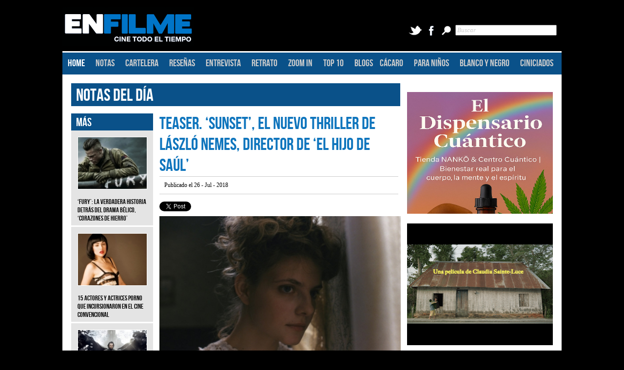

--- FILE ---
content_type: text/html; charset=utf-8
request_url: https://enfilme.com/notas-del-dia/teaser-sunset-el-nuevo-thriller-de-laszlo-nemes-director-de-el-hijo-de-saul
body_size: 61417
content:
<!DOCTYPE html PUBLIC "-//W3C//DTD XHTML 1.0 Transitional//EN" "http://www.w3.org/TR/xhtml1/DTD/xhtml1-transitional.dtd">
<html xmlns="http://www.w3.org/1999/xhtml">
<head><meta http-equiv="Content-Type" content="text/html; charset=windows-1252">
<!-- Google Tag Manager -->
<script>(function(w,d,s,l,i){w[l]=w[l]||[];w[l].push({'gtm.start':
new Date().getTime(),event:'gtm.js'});var f=d.getElementsByTagName(s)[0],
j=d.createElement(s),dl=l!='dataLayer'?'&l='+l:'';j.async=true;j.src=
'https://www.googletagmanager.com/gtm.js?id='+i+dl;f.parentNode.insertBefore(j,f);
})(window,document,'script','dataLayer','GTM-TNP377T');</script>
<!-- End Google Tag Manager �>

<!-- Global site tag (gtag.js) - Google Analytics -->
<!-- DDlete
<script async src="https://www.googletagmanager.com/gtag/js?id=UA-42934746-1"></script>
<script>
window.dataLayer = window.dataLayer || [];
function gtag(){dataLayer.push(arguments);}
gtag('js', new Date());
gtag('config', 'UA-42934746-1');
</script>
<script async src="//pagead2.googlesyndication.com/pagead/js/adsbygoogle.js"></script> <script> (adsbygoogle = window.adsbygoogle || []).push({ google_ad_client: "ca-pub-5832351149025577", enable_page_level_ads: true }); </script>
-->
<!-- Facebook Pixel Code -->
<script>
!function(f,b,e,v,n,t,s)
{if(f.fbq)return;n=f.fbq=function(){n.callMethod?
n.callMethod.apply(n,arguments):n.queue.push(arguments)};
if(!f._fbq)f._fbq=n;n.push=n;n.loaded=!0;n.version='2.0';
n.queue=[];t=b.createElement(e);t.async=!0;
t.src=v;s=b.getElementsByTagName(e)[0];
s.parentNode.insertBefore(t,s)}(window, document,'script',
'https://connect.facebook.net/en_US/fbevents.js');
fbq('init', '1649753388657600');
fbq('track', 'PageView');
</script>
<noscript><img height="1" width="1" style="display:none"
src="https://www.facebook.com/tr?id=1649753388657600&ev=PageView&noscript=1"
/></noscript>
<!-- End Facebook Pixel Code -->

<title>Teaser. ‘Sunset’, el nuevo thriller de László Nemes, director de ‘El hijo de Saúl’  - ENFILME.COM </title>
<meta name="author" content="Enfilme.com" /><meta name="distribution" content="global"/>
<meta name="owner" content="Enfilme.com" />
<!-- INFORMACI�N DE FACEBOOK -->
<link href="https://enfilme.com/img/content/sunset_Enfilme_n3643_675_489.jpg" rel="image_src" />
<meta property="og:title" content="Teaser. ‘Sunset’, el nuevo thriller de László Nemes, director de ‘El hijo de Saúl’  - ENFILME.COM " />
<meta property="og:description" content="Despu�s de visitar los horrores del Holocausto con su aclamada y multipremiada �pera prima,�El hijo de Sa�l�(Saul fia, 2015), el joven cineasta h�ngaro,�L�szl� Nemes, contin�a explorando el t" />
<meta property="og:image" content="https://enfilme.com/img/content/sunset_Enfilme_n3643_675_489.jpg" />
<meta property="og:url" content="http://enfilme.com/notas-del-dia/teaser-sunset-el-nuevo-thriller-de-laszlo-nemes-director-de-el-hijo-de-saul" />
<!-- INFORMACI�N DE FACEBOOK -->
<meta name="keywords" content="Laszló Nemes, El hijo de Saúl, Sunset,, notas de cine" />
<meta name="description" content="Despu�s de visitar los horrores del Holocausto con su aclamada y multipremiada �pera prima,�El hijo de Sa�l�(Saul fia, 2015), el joven cineasta h�ngaro,�L�szl� Nemes, contin�a explorando el t" />
<base href="https://enfilme.com/" />
<link href="SpryAssets/SpryMenuBarHorizontal.css" rel="stylesheet" type="text/css" />
<script src="SpryAssets/SpryMenuBar.js" type="text/javascript"></script>
	    	<link href="styles/structure.php" rel="stylesheet" type="text/css" />
       
    
<!-- CAROUSEL SLIDER -->
<link rel ="stylesheet" type = "text/css" href = "slider/jquery.openCarousel.css"/> <!-- In your projects, be sure to include this css file -->
<link rel ="stylesheet" type = "text/css" href = "slider/style_demo.css"/>
<!-- This is just for these demos specifically -->
<script src="slider/jquery-1.9.1.min.js"></script> <!-- Include jQuery, duh! -->
<script type="text/javascript" src="slider/jquery.openCarousel.js"></script>
<script src="SpryAssets/SpryTabbedPanels.js" type="text/javascript"></script>
<link href="SpryAssets/SpryTabbedPanels.css" rel="stylesheet" type="text/css" />
<script type="text/javascript">
function MM_jumpMenu(targ,selObj,restore){ //v3.0
  eval(targ+".location='"+selObj.options[selObj.selectedIndex].value+"'");
  if (restore) selObj.selectedIndex=0;
}
</script>
<!-- And also include the js file -->
<!-- END CAROUSEL SLIDER -->
<!--
<link rel="stylesheet" type="text/css" href="boxslider/jquery.bxslider.css"/>
<link rel="stylesheet" type="text/css" href="boxslider/jquery.bxslider_1.css"/>
-->
<link rel="stylesheet" type="text/css" href="boxslider/jquery.bxslider_2.css"/>
<!--
<script async src="//pagead2.googlesyndication.com/pagead/js/adsbygoogle.js"></script>
<script>
(adsbygoogle = window.adsbygoogle || []).push({
google_ad_client: "ca-pub-5832351149025577",
enable_page_level_ads: true
});
</script>
-->
<script type="text/javascript" src="boxslider/jquery.bxslider.js"></script>
<script type="text/javascript" src="boxslider/jquery.bxslider.min.js"></script>
<link rel="stylesheet" type="text/css" href="styles/Publicity.css">
<script type="text/javascript" src="styles/Publicity.js"></script>
<link href="favicon.ico" rel="shortcut icon" />
</head>
<body>
<!-- Google Tag Manager (noscript) -->
<!-- DDlete
<noscript><iframe src="https://www.googletagmanager.com/ns.html?id=GTM-TNP377T"
height="0" width="0" style="display:none;visibility:hidden"></iframe></noscript>
-->
<!-- End Google Tag Manager (noscript) -->
<div class="menu_backgrounds"></div>
<div class="div_line_backgrounds"></div>
<div class="general_container"> <!-- START GENERAL CONTAINER -->
	<div class="pub_top"> <!-- START HEADER PUBLICITY -->
          </div> <!-- END HEADER PUBLICITY -->
    
    <div class="header"> <!-- START HEADER CONTAINER -->
    	<div class="header_left">
        <a href="http://enfilme.com">
        <img src="img/static/logo_enfilme.png" width="271" height="86" />
        </a>
        </div>



        <form action="busquedas" method="post">
      <div class="header_right" style="width:305px;"><a href="https://twitter.com/enfilme"><img src="img/static/TwitterIcon.png" width="28" height="25" class="social_media_icons" alt="twitter" /></a>
        <a href="http://www.facebook.com/enfilme"><img src="img/static/FacebookIcon2.png" width="28" height="25" class="social_media_icons" alt="facebook" /></a>
        <img src="img/static/SearchIcon.png" width="28" height="25" class="social_media_icons" alt="buscar" />
        <input type="text" name="Criterio" value="Buscar" onFocus="if(!this._haschanged){this.value=''};this._haschanged=true;" class="txt_georgia txt_italic txt_gray" style="width:200px;"></div>
        </form>
    </div>
    
     <!-- END HEADER CONTAINER -->
    
    <div class="div_line"></div>
    
        <div class="menu"> <!-- START MENU CONTAINER -->
<ul id="MenuBar1" class="MenuBarHorizontal">
        <li><a href="https://enfilme.com/" class="MenuBarItemSubmenu" style="color:#FFF;">HOME</a>        </li>
        <li><a href="https://enfilme.com/notas-del-dia" class="MenuBarItemSubmenu">NOTAS</a></li>
        <li><a href="https://enfilme.com/en-cartelera" class="MenuBarItemSubmenu MenuBarItemSubmenu">CARTELERA</a></li>
        <li><a class="MenuBarItemSubmenu">RESE&Ntilde;AS</a>
        <ul>
            <li><a href="resenas/en-pantalla" id="SubMenuItems0">EN PANTALLA</a></li>
            <!-- <li><a href="resenas/en-casa" id="SubMenuItems0">EN CASA</a></li>-->
            <li><a href="resenas/soundtrack" id="SubMenuItems0">SOUNDTRACK</a></li>
           <!--  <li><a href="https://enfilme.com/enlatadas" id="SubMenuItems0">ENLATADAS</a></li> -->
        </ul>
        </li>
        <li><a href="https://enfilme.com/entrevista" class="MenuBarItemSubmenu">ENTREVISTA</a></li>
        <li><a href="https://enfilme.com/retrato" class="MenuBarItemSubmenu">RETRATO</a></li>
        <li><a href="https://enfilme.com/zoom-in" class="MenuBarItemSubmenu">ZOOM IN</a></li>
        <li><a href="https://enfilme.com/top-10" class="MenuBarItemSubmenu">TOP 10</a></li>
        <li><a href="https://enfilme.com/blog" class="MenuBarItemSubmenu" style="width:30px;">BLOGS</a>
		<ul>
        	<li> <a href="blog/pelicomics" id="SubMenuItems0">PELICOMICS</a></li>
            <li><a href="blog/the-f-scene" id="SubMenuItems0"> THE F SCENE </a></li>
            <li> <a href="blog/ricardo-pohlenz" id="SubMenuItems0">RICARDO POHLENZ </a></li>
            <li> <a href="blog/encuadre" id="SubMenuItems0">ENCUADRE</a> </li>
            <li> <a href="blog/cacaro" id="SubMenuItems0">C&Aacute;CARO</a></li>
         </ul>
        
        </li>
        <li><a href="https://enfilme.com/cacaro" class="MenuBarItemSubmenu">C&Aacute;CARO</a></li>
        <li><a href="https://enfilme.com/para-ninos" class="MenuBarItemSubmenu">PARA NI&Ntilde;OS</a></li>
        <li><a href="https://enfilme.com/blanco-y-negro" class="MenuBarItemSubmenu">BLANCO Y NEGRO</a></li>
        <li><a  class="MenuBarItemSubmenu">CINICIADOS</a>
         <ul>
            <li><a href="ciniciados/animacion" id="SubMenuItems0">ANIMACION</a></li>
            <li><a href="ciniciados/a-escala" id="SubMenuItems0">A ESCALA</a></li>
            <li><a href="ciniciados/documentales" id="SubMenuItems0">DOCUMENTAL </a></li>
            <li><a href="ciniciados/altavoz" id="SubMenuItems0">ALTAVOZ</a></li>
            <li><a href="ciniciados/de-culto" id="SubMenuItems0">DE CULTO</a></li>
            <li><a href="ciniciados/de-perfil" id="SubMenuItems0">DE PERFIL</a></li>
            <li><a href="ciniciados/abc-del-cine" id="SubMenuItems0">ABC-DE-CINE</a></li>
            <li><a href="ciniciados/festivales" id="SubMenuItems0">FESTIVALES</a></li>
            <li><a href="ciniciados/crew" id="SubMenuItems0">CREW</a></li>   
            <li><a href="cine-y-clubes" id="SubMenuItems0">CINE Y CLUBES</a></li>
            <li><a href="convocatorias" id="SubMenuItems0">CONVOCATORIAS</a></li>         
        </ul>
        </li>
      </ul>
    </div> <!-- END MENU CONTAINER -->
    	<div class="background_content">
    <div class="margin_extended">
if ($skins_show == "0") {?>
<div class="secc_int_left">
<div class="styles_title_tables txt_bebas txt_size36 txt_white standard_margin" style="height:43px;">
<a href="notas-del-dia" style="color:inherit">NOTAS DEL D&Iacute;A </a>
</div>
  <div class="element_separator"> &nbsp;</div>
    <div class="encartelera_int_left standard_margin">
    <!-- FICHA T&eacute;CNICA -->
      <div class="txt_georgia txt_italic txt_ txt_size14 txt_white background_black">
        
<!-- FINALIZA FICHA T&eacute;CNICA -->
</div>
<!-- MAS ESTRENOS -->
<div class="txt_georgia txt_italic txt_ txt_size14 txt_black background_gray">
        <div class="styles_title_tables txt_bebas txt_size24 txt_white"> M&Aacute;S </div>
                <div class="margin_extended txt_size12 "><span class="txt_bebas txt_size14 txt_normal ">
        <a href="notas-del-dia/fury-la-verdadera-historia-detras-del-drama-belico-corazones-de-hierro"  style="color:#000; text-decoration:none;">
        <img src="img/content/d20e200151056513a0e5fbc5d04aa55369_143_108.png" width="141" height="106" class="styles_border" />
        <br />
		 <br />
        ‘Fury’: La verdadera historia detrás del drama bélico, ‘Corazones de hierro’ </span>
		<div style=" width:170px; margin-left:-14px;"><hr style="border:solid; border-bottom:1px; border-color:#FFF;" /></div></a>
        </div>
                <div class="margin_extended txt_size12 "><span class="txt_bebas txt_size14 txt_normal ">
        <a href="notas-del-dia/15-actores-y-actrices-porno-que-incursionaron-en-el-cine-convencional"  style="color:#000; text-decoration:none;">
        <img src="img/content/sasha_Enfilme_679k5_143_108.jpg" width="141" height="106" class="styles_border" />
        <br />
		 <br />
        15 actores y actrices porno que incursionaron en el cine convencional </span>
		<div style=" width:170px; margin-left:-14px;"><hr style="border:solid; border-bottom:1px; border-color:#FFF;" /></div></a>
        </div>
                <div class="margin_extended txt_size12 "><span class="txt_bebas txt_size14 txt_normal ">
        <a href="notas-del-dia/frases-de-dracula-la-historia-jamas-contada"  style="color:#000; text-decoration:none;">
        <img src="img/content/vlad_Enfilme_u1854_143_108.jpg" width="141" height="106" class="styles_border" />
        <br />
		 <br />
        Frases de ‘Drácula, la historia jamás contada’ </span>
		<div style=" width:170px; margin-left:-14px;"><hr style="border:solid; border-bottom:1px; border-color:#FFF;" /></div></a>
        </div>
                <div class="margin_extended txt_size12 "><span class="txt_bebas txt_size14 txt_normal ">
        <a href="notas-del-dia/imagenes-los-automoviles-de-rapidos-y-furiosos-7"  style="color:#000; text-decoration:none;">
        <img src="img/content/fast_and_furious_7_Enfilme_5v234_143_108.jpg" width="141" height="106" class="styles_border" />
        <br />
		 <br />
        Imágenes: Los automóviles de ‘Rápidos y furiosos 7’ </span>
		<div style=" width:170px; margin-left:-14px;"><hr style="border:solid; border-bottom:1px; border-color:#FFF;" /></div></a>
        </div>
                <div class="margin_extended txt_size12 "><span class="txt_bebas txt_size14 txt_normal ">
        <a href="notas-del-dia/video-la-crueldad-y-la-temporalidad-de-irreversible-de-gaspar-noe"  style="color:#000; text-decoration:none;">
        <img src="img/content/irreversible_Enfilme_8o116_143_108.jpg" width="141" height="106" class="styles_border" />
        <br />
		 <br />
        Video. La crueldad y la temporalidad de ‘Irreversible’ de Gaspar Noé </span>
		<div style=" width:170px; margin-left:-14px;"><hr style="border:solid; border-bottom:1px; border-color:#FFF;" /></div></a>
        </div>
                <div class="margin_extended txt_size12 "><span class="txt_bebas txt_size14 txt_normal ">
        <a href="notas-del-dia/la-verdadera-historia-detras-de-hasta-el-ultimo-hombre"  style="color:#000; text-decoration:none;">
        <img src="img/content/desmond_doss_Enfilme_6423u_143_108.png" width="141" height="106" class="styles_border" />
        <br />
		 <br />
        La verdadera historia detrás de ‘Hasta el último hombre’ </span>
		<div style=" width:170px; margin-left:-14px;"><hr style="border:solid; border-bottom:1px; border-color:#FFF;" /></div></a>
        </div>
                        
       <div class="txt_bebas txt_size24 background_gray txt_white" style="font-style:normal; text-align:center; height:40px;"> 
        <a href="notas-del-dia-archivo" style="color:#3B769E;">VER M&Aacute;S</a><br " />

         </div>
    </div>
  </div>    
<!-- FINALIZA IZQUIERDO -->    
  <div class="cartelera_right standard_margin" style="width:490px; margin-left:8px;">
      <!-- NOMBRE DE LA PEL&iacute;CULA -->
    <div class="txt_bebas txt_size36 txt_blue"> Teaser. ‘Sunset’, el nuevo thriller de László Nemes, director de ‘El hijo de Saúl’ </div>
    <div class="encartelera_pub_by txt_black txt_georgia txt_size12"> Publicado el 26 - Jul - 2018 </div>
    <div class="content_divider"> &nbsp;</div>
    <div class="social_media_content">
    <div style="float:left;">
    <!-- LINKS COMPARTE -->
<div style="float:right; width:380px; padding-top:5px;">

<!-- SHARE TWITTER -->

<div style="width:100px; float:left;">



<a href="https://twitter.com/share" class="twitter-share-button" data-url="http://enfilme.com/notas-del-dia/teaser-sunset-el-nuevo-thriller-de-laszlo-nemes-director-de-el-hijo-de-saul" data-via="EnFilme" data-lang="es">Twittear</a>

</div>

<script>!function(d,s,id){var js,fjs=d.getElementsByTagName(s)[0],p=/^http:/.test(d.location)?'http':'https';if(!d.getElementById(id)){js=d.createElement(s);js.id=id;js.src=p+'://platform.twitter.com/widgets.js';fjs.parentNode.insertBefore(js,fjs);}}(document, 'script', 'twitter-wjs');</script> 

<!-- FINALIZA SHARE TWITTER -->

<!-- SHARE G+ -->

<div style="width:70px; float:left;">

<!-- Place this tag where you want the +1 button to render. -->

<div class="g-plusone" data-href="http://enfilme.com/notas-del-dia/teaser-sunset-el-nuevo-thriller-de-laszlo-nemes-director-de-el-hijo-de-saul" data-size="medium" ></div>



<!-- Place this tag after the last +1 button tag. -->

<script type="text/javascript">

  window.___gcfg = {lang: 'es-419'};



  (function() {

    var po = document.createElement('script'); po.type = 'text/javascript'; po.async = true;

    po.src = 'https://apis.google.com/js/plusone.js';

    var s = document.getElementsByTagName('script')[0]; s.parentNode.insertBefore(po, s);

  })();

</script>

</div>

<!-- FINALIZA SHARE G+ -->

<!-- SHARE FACEBOOK -->

<div class="fb-like" data-href="http://enfilme.com/notas-del-dia/teaser-sunset-el-nuevo-thriller-de-laszlo-nemes-director-de-el-hijo-de-saul" data-width="80" data-layout="button_count" data-action="like" data-show-faces="true" data-share="true"></div>

<!-- FINALIZA SHARE FACEBOOK -->

</div><!-- FINALIZA LINKS COMPARTE -->

    </div>
    </div>
    <div class="content_divider"> &nbsp;</div>
        <div class="slider">
<img src="img/content/sunset_Enfilme_n3643_675_489.jpg" width="495" height="359" alt="Despu�s de visitar los horrores del Holocausto con su aclamada y multipremiada �pera prima,�El hijo de Sa�l�(Saul fia, 2015), el joven cineasta h�ngaro,�L�szl� Nemes, contin�a explorando el t - ENFILME.COM " title=" Teaser. ‘Sunset’, el nuevo thriller de László Nemes, director de ‘El hijo de Saúl’ - ENFILME.COM " /> 
</div>
<!-- FINALIZA SLIDER -->

    <div class="content_divider "> &nbsp;</div>
     <div class="content_divider "> &nbsp;</div>
    <div class="element_separator_ficha_tecnica"> &nbsp;</div>
    <div class="txt_size14 txt_black txt_georgia txt_justify" style="width:495px;">
        <p style="text-align: center;"><a href="ciniciados/a-escala/con-un-poco-de-paciencia">Corto. 'Con un poco de paciencia' de L&aacute;sszlo Nemes</a></p>
<p style="text-align: center;"><a href="notas-del-dia/video-laszlo-nemes-analiza-una-escena-de-el-hijo-de-saul">Video. L&aacute;szl&oacute; Nemes analiza una escena de 'El hijo de Sa&uacute;l'</a></p>
<p style="text-align: justify;">Despu&eacute;s de visitar los horrores del Holocausto con su aclamada y multipremiada &oacute;pera prima,&nbsp;<strong><em>El hijo de Sa&uacute;l&nbsp;</em></strong>(<em>Saul fia</em>, 2015), el joven cineasta h&uacute;ngaro,&nbsp;<strong>L&aacute;szl&oacute; Nemes</strong>, contin&uacute;a explorando el trauma de la guerra en su segundo largometraje.&nbsp;<strong><em>Sunset</em></strong> (2018) es un thriller ambientado en Budapest, previo al estallido de la Primera Guerra Mundial, que retrata las angustias y preocupaciones de aquellos habitantes j&oacute;venes que permanecieron encerrados en su pueblo sin la posibilidad de escapatoria cuando el inicio de la guerra se aproximaba.</p>
<p style="text-align: justify;">Aqu&iacute; puedes leer la sinopsis oficial:</p>
<blockquote>
<p style="text-align: justify;">&Iacute;risz Leiter, una joven que se cri&oacute; en un orfanato, llega a la capital de Hungr&iacute;a con la esperanza de trabajar en una tienda de sombreros para se&ntilde;oras, que perteneci&oacute; a sus familiares lejanos y que ahora es administrada por un socio de la familia llamado Oszk&aacute;r Brill. El hombre se niega a darle el trabajo. A trav&eacute;s de un extra&ntilde;o y misterioso hombre, &Iacute;risz descubre que tiene un hermano, con el nombre de K&aacute;lm&aacute;n Leiter, cuya existencia le fue ocultada.</p>
</blockquote>
<p style="text-align: justify;">En una entrevista publicada por <a href="https://www.screendaily.com/news/son-of-saul-director-scores-grant-for-second-feature/5097412.article">Screen Daily</a> hace un par de a&ntilde;os, el director habl&oacute; sobre&nbsp;<em>Sunset</em>:</p>
<blockquote>
<p style="text-align: justify;">Es una pel&iacute;cula sobre el crecimiento, sobre alcanzar la mayor&iacute;a de edad. Tambi&eacute;n es un thriller, es la historia de una mujer joven en Budapest. El relato ocurre en un momento muy importante, poco antes del inicio de la Primera Guerra Mundial y poco antes de que la civilizaci&oacute;n comenzara a hundirse en la oscuridad. [&hellip;] Sunset se sit&uacute;a en Budapest en 1910, cuando la ciudad era cosmopolita, tolerante y llena de habitantes de diferentes or&iacute;genes culturales y religiosos. Los Nazis acabaron con todo eso. El siglo XX transform&oacute; a Hungr&iacute;a en un pa&iacute;s de una sola etnia.</p>
</blockquote>
<p style="text-align: justify;"><em>Sunset </em>competir&aacute; por el Le&oacute;n de Oro en la 75&ordf; edici&oacute;n del Festival de Cine de Venecia que se llevar&aacute; a cabo del 29 de agosto al 8 de septiembre de 2018.</p>
<p style="text-align: center;"><iframe src="https://www.youtube.com/embed/jxE5LJTfDuk" width="480" height="270"></iframe></p>
<p style="text-align: right;">EF (@EnFilme)</p>
<p style="text-align: justify;">Fuente: <a href="https://thefilmstage.com/trailer/sunset-teaser-son-of-saul-director-laszlo-nemes-returns-with-venice-bound-drama/">The Film Stage</a></p><!-- INICIA FOLLOW ENFILME -->
<div style=" margin-top:20px;margin-bottom:20px; width:100%; ">
 <a href="https://twitter.com/EnFilme" class="twitter-follow-button" data-show-count="false" data-lang="en">Follow @EnFilme</a>
<script>!function(d,s,id){var js,fjs=d.getElementsByTagName(s)[0];if(!d.getElementById(id)){js=d.createElement(s);js.id=id;js.src="//platform.twitter.com/widgets.js";fjs.parentNode.insertBefore(js,fjs);}}(document,"script","twitter-wjs");</script>
</div><!-- FINALIZA FOLLOW ENFILME --></div>
  <div class="encartelera_pub_by txt_black txt_georgia txt_size12"> 
  <span class="txt_black txt_bold"> TAGS </span>
 <a href="busqueda/Laszló-Nemes">Laszló Nemes</a>,<a href="busqueda/El-hijo-de-Saúl"> El hijo de Saúl</a>,<a href="busqueda/Sunset"> Sunset</a>,<a href="busqueda/"></a>,   </div>    
 <div class="element_separator"> &nbsp;</div>
 <div class="background_gray" style="width:495px; height:35px;">
<div class="styles_title_tables txt_bebas txt_size24 txt_white" style="width:100px; float:left;"> COMPARTE: </div>
<!-- LINKS COMPARTE -->
<div style="float:left; width:380px; padding-top:5px;">


<!-- SHARE TWITTER -->

<div style="width:100px; float:left;">

<a href="https://twitter.com/share" class="twitter-share-button"  data-url="http://enfilme.com/notas-del-dia/teaser-sunset-el-nuevo-thriller-de-laszlo-nemes-director-de-el-hijo-de-saul"  data-via="enfilme" data-lang="es">Twittear</a>

</div>

<script>!function(d,s,id){var js,fjs=d.getElementsByTagName(s)[0],p=/^http:/.test(d.location)?'http':'https';if(!d.getElementById(id)){js=d.createElement(s);js.id=id;js.src=p+'://platform.twitter.com/widgets.js';fjs.parentNode.insertBefore(js,fjs);}}(document, 'script', 'twitter-wjs');</script> 

<!-- FINALIZA SHARE TWITTER -->

<!-- SHARE G+ -->

<div style="width:70px; float:left;">

<!-- Place this tag where you want the +1 button to render. -->

<div class="g-plusone" data-href="http://enfilme.com/notas-del-dia/teaser-sunset-el-nuevo-thriller-de-laszlo-nemes-director-de-el-hijo-de-saul" data-size="medium" ></div>



<!-- Place this tag after the last +1 button tag. -->

<script type="text/javascript">

  window.___gcfg = {lang: 'es-419'};



  (function() {

    var po = document.createElement('script'); po.type = 'text/javascript'; po.async = true;

    po.src = 'https://apis.google.com/js/plusone.js';

    var s = document.getElementsByTagName('script')[0]; s.parentNode.insertBefore(po, s);

  })();

</script>

</div>

<!-- FINALIZA SHARE G+ -->

<!-- SHARE FACEBOOK -->
<div class="fb-like" data-href="http://enfilme.com/notas-del-dia/teaser-sunset-el-nuevo-thriller-de-laszlo-nemes-director-de-el-hijo-de-saul" data-width="80" data-layout="button_count" data-action="like" data-show-faces="true" data-share="true"></div>

<!-- FINALIZA SHARE FACEBOOK -->

</div><!-- FINALIZA LINKS COMPARTE -->
</div>
 
     <div class="element_separator" style="margin-top:15px;"> &nbsp;</div>
 	<div style="width:495px; height:72px;"> 
    <div class="background_gray txt_black " style="width:203px; height:100px; float:left; padding-left:35px;">
        <div class="txt_bebas txt_size18 margin_extended">  ANTERIOR </div>
	    <!-- ANTERIOR -->    
        <div style="width:20px; height:100px; margin-top:-47px; margin-left:-35px; cursor:pointer;"> 
        <a href="notas-del-dia/se-anuncia-la-seleccion-oficial-de-la-75a-edicion-del-festival-de-cine-de-venecia">
        <img src="img/content/back_estrenos.png" width="20" height="100" />
        </a>
         </div>
        <div class="txt_georgia txt_size12 txt_italic margin_extended" style="margin-top:-53px;">
           <a href="/notas-del-dia"> NOTAS</a> <br />
		    Se anuncia la selección oficial de la 75ª... 
            </div>
      </div>
    <div class="background_gray txt_black" style="width:203px; height:100px; float:right; padding-right:35px;">
    <div class="txt_bebas txt_size18 margin_extended"> SIGUIENTE </div>
    <!-- SIGUIENTE -->
            <div style="width:20px; height:100px; margin-top:-47px; margin-left:217px; cursor:pointer;"> 
            <a href="notas-del-dia/video-los-jovenes-perdidos-en-el-cine-de-gus-van-sant">
            <img src="img/content/forward_estrenos.png" width="20" height="100" />
            </a>
         </div>
	<div class="txt_georgia txt_size12 txt_italic margin_extended" style="margin-top:-53px;">
   <a href="/notas-del-dia"> NOTAS</a> <br />
		    Video. Los jóvenes perdidos en el cine de Gus...    </div>
    </div>

    </div> 
    <div class="element_separator "> &nbsp;</div>    <div class="element_separator "> &nbsp;</div>    <div class="element_separator "> &nbsp;</div>	    <div class="element_separator "> &nbsp;</div>    <div class="element_separator "> &nbsp;</div>    <div class="element_separator "> &nbsp;</div>	
        <div class="element_separator "> &nbsp;</div>    <div class="element_separator "> &nbsp;</div>    <div class="element_separator "> &nbsp;</div>	
        <!-- POST RELACIONADOS Y COMENTARIOS -->
<div class="background_gray txt_black" style="width:495px; ">
    <div class="styles_title_tables txt_bebas txt_size24 txt_white" style="width:485px;"> POST RELACIONADOS </div>
    <div class="element_separator" style="margin-top:15px;"> &nbsp;</div>
	<div class="txt_georgia txt_italic txt_size12" style="height:190px;" >
        <div style="width:140px; float:left; margin-left:19px; "> 
        <a href="notas-del-dia/brian-de-palma-no-se-pondra-el-casco">
        <img src="img/content/d95129c00a21ed18ae81c6fbf8bf796591_143_108.jpg" width="145" height="105" /></a><br /><br />
        	<a href="/notas-del-dia">
            NOTAS </a> 
            <br />
            Brian De Palma no se pondrá el casco        </div>
        <div style="width:140px; float:left; margin-left:19px; height:auto;"> 
        <a href="notas-del-dia/50-guiones-televisivos-para-descargar-en-linea-desde-game-of-thrones-hasta-twin-peaks">
        <img src="img/content/50_guiones_televisivos_Enfilme_f6551_143_108.png" width="145" height="105" /></a><br /><br />
        	<a href="/notas-del-dia">
            NOTAS 
            </a>
            <br />
             50 guiones televisivos para descargar...        </div>
        <div style="width:140px; float:left; margin-left:19px; height:auto;"> 
        <a href="resenas/en-pantalla/j-edgar">
        <img src="img/content/d720050c01c626602868fb881953532656_143_108.png" width="145" height="105" /></a><br /><br />
        	<a href="/en-pantalla">
            EN PANTALLA 
            </a>
            <br />
            J. Edgar     </div>
    </div>    
<!-- COMENTARIOS -->
</div>    <div class="element_separator "> &nbsp;</div>    <div class="element_separator "> &nbsp;</div>    <div class="element_separator "> &nbsp;</div>
<div class="background_gray txt_black" style="width:495px; margin-top:15px;">
    <div class="styles_title_tables txt_bebas txt_size24 txt_white" style="width:485px;"> COMENTARIOS </div>
    <div class="element_separator" style="margin-top:15px;"> &nbsp;</div>
<div id="fb-root"></div>
<script>(function(d, s, id) {
  var js, fjs = d.getElementsByTagName(s)[0];
  if (d.getElementById(id)) return;
  js = d.createElement(s); js.id = id;
  js.src = "//connect.facebook.net/es_LA/all.js#xfbml=1";
  fjs.parentNode.insertBefore(js, fjs);
}(document, 'script', 'facebook-jssdk'));</script>
    <div class="fb-comments" data-href="http://enfilme.com/notas-del-dia/teaser-sunset-el-nuevo-thriller-de-laszlo-nemes-director-de-el-hijo-de-saul" data-width="490" data-num-posts="10"></div>
</div>
<!-- <div class="content_divider "> &nbsp;</div>-->
    </div>
</div>
<div class="secc_int_right">
	<!-- PUBLICIDAD -->
<div class="standard_margin">
				<div id="BannersLateralesSuperiores" style="width:300px; margin-bottom:20px; " 
				class="ad-tracking" data-idb="1050">
            <a href="https://www.eldispensario.shop/collections/all" target="new">
			<img src="campanas/CAMPANA_ENFILME_b1328cfdac4192d347fd8b706f0cd058.jpeg" width="299" height="250">
            </a>
			</div>
            
			<div id="BannersLateralesSuperiores" style="width:300px; margin-bottom:20px; " 
				class="ad-tracking" data-idb="1045">
            <a href="https://www.youtube.com/watch?v=xVdXIbGOiGw" target="new">
			<img src="campanas/CAMPANA_ENFILME_e610cc9b9c7054bfae8b5dff0e3cba47.gif" width="299" height="250">
            </a>
			</div>
            
    </div> 

<!-- SLIDER PRINCIPAL -->
<script type="text/javascript">
  $(document).ready(function(){
    
$('.bxsliderRecomendamos').bxSlider({
  minSlides: 1,
  maxSlides: 1,
  slideWidth: 300,
  auto: true,
  pause: 10000,
  controls:false
});
  });
</script>
<div class="slider txt_black" style="padding-left:20px; width:300px; height:260px; margin-bottom:50px;">
<div class="styles_title_tables txt_bebas txt_size24 txt_white" style=" width:290px;margin-top:20px;  margin-left:-15px;height:30px;  "> RECOMENDAMOS </div>
  <ul class="bxsliderRecomendamos">
      <li class="background_gray txt_black" style="height:270px; margin-top:-1px;">
      <a href="notas-del-dia/video-orden-del-tiempo-y-el-movimiento-en-satantango-de-bela-tarr">
      <img src="img/content/satantango_Enfilme_426s7_360_200.jpg" width="300" height="166" class="styles_border" />
      </a>
        <div class="txt_bebas txt_black txt_size20 standard_margin" style="margin-top:160px;" >
        <a href="notas-del-dia/video-orden-del-tiempo-y-el-movimiento-en-satantango-de-bela-tarr">
         Video. Orden del tiempo y el...        </a> <br />
        <span class="txt_georgia txt_size12">
        S&aacute;t&aacute;ntango es una obra maestra colosal del cine.        </span>
<div class="content_divider" style="width:280px; height:100px;"></div>
        </div>
</li>
      <li class="background_gray txt_black" style="height:270px; margin-top:-1px;">
      <a href="resenas/en-pantalla/la-sal-de-la-tierra">
      <img src="img/content/salgado1_Enfilme_6p373_360_200.jpg" width="300" height="166" class="styles_border" />
      </a>
        <div class="txt_bebas txt_black txt_size20 standard_margin" style="margin-top:160px;" >
        <a href="resenas/en-pantalla/la-sal-de-la-tierra">
        La sal de la Tierra        </a> <br />
        <span class="txt_georgia txt_size12">
         Rese&ntilde;a: La sal de la Tierra es en realidad una misma historia narrada a tres voces (la de Wenders, la de Ribeiro, la de Salgado y su...        </span>
<div class="content_divider" style="width:280px; height:100px;"></div>
        </div>
</li>
      <li class="background_gray txt_black" style="height:270px; margin-top:-1px;">
      <a href="resenas/en-pantalla/broker-intercambiando-vidas">
      <img src="img/content/broker_Enfilme_y2816_360_200.jpeg" width="300" height="166" class="styles_border" />
      </a>
        <div class="txt_bebas txt_black txt_size20 standard_margin" style="margin-top:160px;" >
        <a href="resenas/en-pantalla/broker-intercambiando-vidas">
        Broker: Intercambiando vidas        </a> <br />
        <span class="txt_georgia txt_size12">
         Hirokazu Kore-eda es un convencido de la esperanza impl&iacute;cita en el devenir de la vida. Ha reiterado en su obra que ma&ntilde;ana -con un poco...        </span>
<div class="content_divider" style="width:280px; height:100px;"></div>
        </div>
</li>
      <li class="background_gray txt_black" style="height:270px; margin-top:-1px;">
      <a href="notas-del-dia/mulholland-dr-el-filme-emblema-de-david-lynch">
      <img src="img/content/mulholland_drive_Enfilme_7842k_360_200.jpeg" width="300" height="166" class="styles_border" />
      </a>
        <div class="txt_bebas txt_black txt_size20 standard_margin" style="margin-top:160px;" >
        <a href="notas-del-dia/mulholland-dr-el-filme-emblema-de-david-lynch">
         Mulholland Dr.: el filme...        </a> <br />
        <span class="txt_georgia txt_size12">
        Esta obra maestra de David Lynch representa la s&iacute;ntesis, y tambi&eacute;n la esencia de la filmografia del autor de cine estadounidense.        </span>
<div class="content_divider" style="width:280px; height:100px;"></div>
        </div>
</li>
      <li class="background_gray txt_black" style="height:270px; margin-top:-1px;">
      <a href="resenas/en-pantalla/corpus-christi-pastor-o-impostor">
      <img src="img/content/pastor_o_impostor_Enfilme_q5768_360_200.png" width="300" height="166" class="styles_border" />
      </a>
        <div class="txt_bebas txt_black txt_size20 standard_margin" style="margin-top:160px;" >
        <a href="resenas/en-pantalla/corpus-christi-pastor-o-impostor">
         Corpus Christi: pastor o...        </a> <br />
        <span class="txt_georgia txt_size12">
         Rese&ntilde;a: El filme dirigido por el cineasta polaco&nbsp;Jan Komasa&nbsp;se concentra en el tormento y la perturbaci&oacute;n de la fe,...        </span>
<div class="content_divider" style="width:280px; height:100px;"></div>
        </div>
</li>
      <li class="background_gray txt_black" style="height:270px; margin-top:-1px;">
      <a href="en-cartelera/los-jardines-colgantes">
      <img src="img/content/hanging_gardens_Enfilme_7a149_360_200.jpg" width="300" height="166" class="styles_border" />
      </a>
        <div class="txt_bebas txt_black txt_size20 standard_margin" style="margin-top:160px;" >
        <a href="en-cartelera/los-jardines-colgantes">
        Los jardines colgantes        </a> <br />
        <span class="txt_georgia txt_size12">
        Casa de mu&ntilde;ecas        </span>
<div class="content_divider" style="width:280px; height:100px;"></div>
        </div>
</li>
      <li class="background_gray txt_black" style="height:270px; margin-top:-1px;">
      <a href="notas-del-dia/han-kang-premio-nobel-de-literatura-y-el-cine">
      <img src="img/content/han_kang_Enfilme_k2293_360_200.jpg" width="300" height="166" class="styles_border" />
      </a>
        <div class="txt_bebas txt_black txt_size20 standard_margin" style="margin-top:160px;" >
        <a href="notas-del-dia/han-kang-premio-nobel-de-literatura-y-el-cine">
         Han Kang, Premio Nobel de...        </a> <br />
        <span class="txt_georgia txt_size12">
         Hasta ahora se han adaptado dos de sus trabajos literarios al cine, seguramente despu&eacute;s de la obtenci&oacute;n del Nobel otras de sus obras...        </span>
<div class="content_divider" style="width:280px; height:100px;"></div>
        </div>
</li>
      <li class="background_gray txt_black" style="height:270px; margin-top:-1px;">
      <a href="notas-del-dia/citas-perfectas-filmes-para-disfrutar-en-pareja">
      <img src="img/content/bridget_jones_Enfilme_944u6_360_200.jpg" width="300" height="166" class="styles_border" />
      </a>
        <div class="txt_bebas txt_black txt_size20 standard_margin" style="margin-top:160px;" >
        <a href="notas-del-dia/citas-perfectas-filmes-para-disfrutar-en-pareja">
         Citas perfectas: filmes para...        </a> <br />
        <span class="txt_georgia txt_size12">
        Desde comedias cl&aacute;sicas que nunca pasan de moda hasta nuevos lanzamientos que han capturado los gustos m&aacute;s populares.        </span>
<div class="content_divider" style="width:280px; height:100px;"></div>
        </div>
</li>
      <li class="background_gray txt_black" style="height:270px; margin-top:-1px;">
      <a href="en-cartelera/un-lugar-llamado-musica">
      <img src="img/content/un_lugar_llamado_musica_Enfilme_8828d_360_200.png" width="300" height="166" class="styles_border" />
      </a>
        <div class="txt_bebas txt_black txt_size20 standard_margin" style="margin-top:160px;" >
        <a href="en-cartelera/un-lugar-llamado-musica">
        Un lugar llamado musica        </a> <br />
        <span class="txt_georgia txt_size12">
        Para&iacute;so de cristal        </span>
<div class="content_divider" style="width:280px; height:100px;"></div>
        </div>
</li>
      <li class="background_gray txt_black" style="height:270px; margin-top:-1px;">
      <a href="notas-del-dia/inaugura-el-12avo-festejo-del-iff-panama">
      <img src="img/content/the_mother_of_all_lies_Enfilme_2234c_360_200.jpg" width="300" height="166" class="styles_border" />
      </a>
        <div class="txt_bebas txt_black txt_size20 standard_margin" style="margin-top:160px;" >
        <a href="notas-del-dia/inaugura-el-12avo-festejo-del-iff-panama">
         Inaugura el 12avo festejo del...        </a> <br />
        <span class="txt_georgia txt_size12">
         Se proyect&oacute; el filme marroqu&iacute;, The Mother of All Lies, de Asmae El Moudir, y se anunci&oacute; la presencia de John Travolta para...        </span>
<div class="content_divider" style="width:280px; height:100px;"></div>
        </div>
</li>
    </ul>   
</div>
<!-- FINALIZA SLIDER PRINCIPAL-->    <!-- PUBLICIDAD -->
<div class="standard_margin">
	    </div>
    
    <!-- NUESTRAS SECCIONES -->
	    
<div class="txt_bebas txt_size20 txt_black" >
	<div class="styles_title_tables txt_bebas txt_size26 txt_white standard_margin "   > NUESTRAS SECCIONES   </div>
	<div class="standard_margin">
		<div id="TabbedPanels1" class="TabbedPanels">
            <ul class="TabbedPanelsTabGroup txt_bebas txt_size18">
                <li class="TabbedPanelsTab txt_white" tabindex="0"> &Uacute;LTIMO </li>
                <li class="TabbedPanelsTab txt_white" tabindex="0" > M&Aacute;S VISTO </li>
            </ul>
			<div class="TabbedPanelsContentGroup">
				<div class="TabbedPanelsContent">
						
                        <a href="notas-del-dia/la-relacion-de-laszlo-krasznahorkai-premio-nobel-de-literatura-con-el-cine">
                       
                            
                                                        
                            <div class="background_gray" style="float:left; width:400px; ">
                            <div class="contents_spry_img txt_blue txt_size36 txt_left" style="width:35px; text-align:center;   " >
                            1                            </div>
                            <div class="txt_bebas txt_size18 txt_white  txt_black" style=" float:left;width:355px; margin-top:7px;  ">
                             La relación de László...                            </div> 
                            <div class="contents_spry_contents txt_georgia txt_size12 txt_black" 
                            		style="float:left; width:235px;  margin-left:0px; margin-top:3px; height:auto;">
                              Krasznahorkai y Tarr&nbsp;trabajan sobre la idea de&nbsp;&ldquo;resistencia al...                            </div>   
                            <div class="txt_bebas  txt_size16 txt_blue contents_spry_footer " style="float:right; width:365px; margin-top:15px; ">
                      <a href="notas-del-dia/la-relacion-de-laszlo-krasznahorkai-premio-nobel-de-literatura-con-el-cine" style="">VER M&Aacute;S</a> </div>
                    <div style="height:2px; background-color:#FFF; width:305px; margin-top:-5px;"> &nbsp; </div>
                  </div>
                                                        
                        </a>
                    	
                        <a href="notas-del-dia/la-creacion-de-universos-visuales-que-definen-estilos-cinematograficos-unicos">
                       
                            
                                                        
                            <div class="background_gray" style="float:left; width:400px; ">
                            <div class="contents_spry_img txt_blue txt_size36 txt_left" style="width:35px; text-align:center;   " >
                            2                            </div>
                            <div class="txt_bebas txt_size18 txt_white  txt_black" style=" float:left;width:355px; margin-top:7px;  ">
                             La creación de universos visuales...                            </div> 
                            <div class="contents_spry_contents txt_georgia txt_size12 txt_black" 
                            		style="float:left; width:235px;  margin-left:0px; margin-top:3px; height:auto;">
                              El cine de autor se caracteriza por su propio lenguaje visual, capaz de transformar...                            </div>   
                            <div class="txt_bebas  txt_size16 txt_blue contents_spry_footer " style="float:right; width:365px; margin-top:15px; ">
                      <a href="notas-del-dia/la-creacion-de-universos-visuales-que-definen-estilos-cinematograficos-unicos" style="">VER M&Aacute;S</a> </div>
                    <div style="height:2px; background-color:#FFF; width:305px; margin-top:-5px;"> &nbsp; </div>
                  </div>
                                                        
                        </a>
                    	
                        <a href="notas-del-dia/desmintiendo-el-mito-entre-las-apuestas-en-las-peliculas-y-la-vida-real">
                       
                            
                                                        
                            <div class="background_gray" style="float:left; width:400px; ">
                            <div class="contents_spry_img txt_blue txt_size36 txt_left" style="width:35px; text-align:center;   " >
                            3                            </div>
                            <div class="txt_bebas txt_size18 txt_white  txt_black" style=" float:left;width:355px; margin-top:7px;  ">
                             Desmintiendo el mito entre las...                            </div> 
                            <div class="contents_spry_contents txt_georgia txt_size12 txt_black" 
                            		style="float:left; width:235px;  margin-left:0px; margin-top:3px; height:auto;">
                              El mito de las apuestas en las pel&iacute;culas crea una imagen atractiva, llena de...                            </div>   
                            <div class="txt_bebas  txt_size16 txt_blue contents_spry_footer " style="float:right; width:365px; margin-top:15px; ">
                      <a href="notas-del-dia/desmintiendo-el-mito-entre-las-apuestas-en-las-peliculas-y-la-vida-real" style="">VER M&Aacute;S</a> </div>
                    <div style="height:2px; background-color:#FFF; width:305px; margin-top:-5px;"> &nbsp; </div>
                  </div>
                                                        
                        </a>
                    	
                        <a href="notas-del-dia/mulholland-dr-el-filme-emblema-de-david-lynch">
                       
                            
                                                        
                            <div class="background_gray" style="float:left; width:400px; ">
                            <div class="contents_spry_img txt_blue txt_size36 txt_left" style="width:35px; text-align:center;   " >
                            4                            </div>
                            <div class="txt_bebas txt_size18 txt_white  txt_black" style=" float:left;width:355px; margin-top:7px;  ">
                             Mulholland Dr.: el filme emblema de...                            </div> 
                            <div class="contents_spry_contents txt_georgia txt_size12 txt_black" 
                            		style="float:left; width:235px;  margin-left:0px; margin-top:3px; height:auto;">
                              Esta obra maestra de David Lynch representa la s&iacute;ntesis, y tambi&eacute;n la...                            </div>   
                            <div class="txt_bebas  txt_size16 txt_blue contents_spry_footer " style="float:right; width:365px; margin-top:15px; ">
                      <a href="notas-del-dia/mulholland-dr-el-filme-emblema-de-david-lynch" style="">VER M&Aacute;S</a> </div>
                    <div style="height:2px; background-color:#FFF; width:305px; margin-top:-5px;"> &nbsp; </div>
                  </div>
                                                        
                        </a>
                    	
                        <a href="notas-del-dia/top-5-de-filmes-sobre-casinos-que-todo-amante-de-los-juegos-online-debe-ver">
                       
                            
                                                        
                            <div class="background_gray" style="float:left; width:400px; ">
                            <div class="contents_spry_img txt_blue txt_size36 txt_left" style="width:35px; text-align:center;   " >
                            5                            </div>
                            <div class="txt_bebas txt_size18 txt_white  txt_black" style=" float:left;width:355px; margin-top:7px;  ">
                             Top 5 de filmes sobre casinos que...                            </div> 
                            <div class="contents_spry_contents txt_georgia txt_size12 txt_black" 
                            		style="float:left; width:235px;  margin-left:0px; margin-top:3px; height:auto;">
                              Desde filmes cl&aacute;sicos hasta thrillers contempor&aacute;neos, brillantes...                            </div>   
                            <div class="txt_bebas  txt_size16 txt_blue contents_spry_footer " style="float:right; width:365px; margin-top:15px; ">
                      <a href="notas-del-dia/top-5-de-filmes-sobre-casinos-que-todo-amante-de-los-juegos-online-debe-ver" style="">VER M&Aacute;S</a> </div>
                    <div style="height:2px; background-color:#FFF; width:305px; margin-top:-5px;"> &nbsp; </div>
                  </div>
                                                        
                        </a>
                    				</div>
<!-- LO MÁS VISTO -->
				<div class="TabbedPanelsContent">
					                        <a href="en-cartelera/nosotros" style="color:#000; text-decoration:none;">
                        					        <div class="background_gray" style="float:left; width:400px;">
                            <div class="contents_spry_img txt_blue txt_size36" style="width:35px; height:auto; text-align:center; " >
                            1                            </div>
                            <div class="txt_bebas txt_size18 txt_white  txt_black" style=" float:left;width:355px; margin-top:7px;">
                            Nosotros                            </div> 
                            <div class="contents_spry_contents txt_georgia txt_size12 txt_black"  
                            		style="float:left; width:235px;  margin-left:0px; margin-top:3px; height:auto;">
                           
                             Juego de espejos <br />
						<div class="txt_bebas txt_size16 txt_blue contents_spry_footer" style="float:left; width:230px; margin-top:15px; ">
                      <a href="en-cartelera/nosotros" style=""> VER M&Aacute;S </a> </div>

                            </div>   
                            
                    <div style="height:2px; background-color:#FFF; width:230x; margin-top:-5px;"> &nbsp; </div>
                  </div>
                                                </a>
                                            <a href="notas-del-dia/video-la-crueldad-y-la-temporalidad-de-irreversible-de-gaspar-noe" style="color:#000; text-decoration:none;">
                        					        <div class="background_gray" style="float:left; width:400px;">
                            <div class="contents_spry_img txt_blue txt_size36" style="width:35px; height:auto; text-align:center; " >
                            2                            </div>
                            <div class="txt_bebas txt_size18 txt_white  txt_black" style=" float:left;width:355px; margin-top:7px;">
                             Video. La crueldad y la temporalidad...                            </div> 
                            <div class="contents_spry_contents txt_georgia txt_size12 txt_black"  
                            		style="float:left; width:235px;  margin-left:0px; margin-top:3px; height:auto;">
                           
                              &laquo;Irreversible: After the Nightmare&raquo;, videoensayo de Jesse Trible,... <br />
						<div class="txt_bebas txt_size16 txt_blue contents_spry_footer" style="float:left; width:230px; margin-top:15px; ">
                      <a href="notas-del-dia/video-la-crueldad-y-la-temporalidad-de-irreversible-de-gaspar-noe" style=""> VER M&Aacute;S </a> </div>

                            </div>   
                            
                    <div style="height:2px; background-color:#FFF; width:230x; margin-top:-5px;"> &nbsp; </div>
                  </div>
                                                </a>
                                            <a href="notas-del-dia/fury-la-verdadera-historia-detras-del-drama-belico-corazones-de-hierro" style="color:#000; text-decoration:none;">
                        					        <div class="background_gray" style="float:left; width:400px;">
                            <div class="contents_spry_img txt_blue txt_size36" style="width:35px; height:auto; text-align:center; " >
                            3                            </div>
                            <div class="txt_bebas txt_size18 txt_white  txt_black" style=" float:left;width:355px; margin-top:7px;">
                             ‘Fury’: La verdadera historia...                            </div> 
                            <div class="contents_spry_contents txt_georgia txt_size12 txt_black"  
                            		style="float:left; width:235px;  margin-left:0px; margin-top:3px; height:auto;">
                           
                              El filme no se basa en un evento concreto, sino en una colecci&oacute;n de historias... <br />
						<div class="txt_bebas txt_size16 txt_blue contents_spry_footer" style="float:left; width:230px; margin-top:15px; ">
                      <a href="notas-del-dia/fury-la-verdadera-historia-detras-del-drama-belico-corazones-de-hierro" style=""> VER M&Aacute;S </a> </div>

                            </div>   
                            
                    <div style="height:2px; background-color:#FFF; width:230x; margin-top:-5px;"> &nbsp; </div>
                  </div>
                                                </a>
                                            <a href="notas-del-dia/frases-de-dracula-la-historia-jamas-contada" style="color:#000; text-decoration:none;">
                        					        <div class="background_gray" style="float:left; width:400px;">
                            <div class="contents_spry_img txt_blue txt_size36" style="width:35px; height:auto; text-align:center; " >
                            4                            </div>
                            <div class="txt_bebas txt_size18 txt_white  txt_black" style=" float:left;width:355px; margin-top:7px;">
                             Frases de ‘Drácula, la historia...                            </div> 
                            <div class="contents_spry_contents txt_georgia txt_size12 txt_black"  
                            		style="float:left; width:235px;  margin-left:0px; margin-top:3px; height:auto;">
                           
                              Compartimos algunas de las frases que pronuncia Dr&aacute;cula, una de las figuras... <br />
						<div class="txt_bebas txt_size16 txt_blue contents_spry_footer" style="float:left; width:230px; margin-top:15px; ">
                      <a href="notas-del-dia/frases-de-dracula-la-historia-jamas-contada" style=""> VER M&Aacute;S </a> </div>

                            </div>   
                            
                    <div style="height:2px; background-color:#FFF; width:230x; margin-top:-5px;"> &nbsp; </div>
                  </div>
                                                </a>
                                            <a href="notas-del-dia/15-actores-y-actrices-porno-que-incursionaron-en-el-cine-convencional" style="color:#000; text-decoration:none;">
                        					        <div class="background_gray" style="float:left; width:400px;">
                            <div class="contents_spry_img txt_blue txt_size36" style="width:35px; height:auto; text-align:center; " >
                            5                            </div>
                            <div class="txt_bebas txt_size18 txt_white  txt_black" style=" float:left;width:355px; margin-top:7px;">
                             15 actores y actrices porno que...                            </div> 
                            <div class="contents_spry_contents txt_georgia txt_size12 txt_black"  
                            		style="float:left; width:235px;  margin-left:0px; margin-top:3px; height:auto;">
                           
                              Estrellas de Hollywood como Cameron Diaz o Silvester Stallone tuvieron sus inicios... <br />
						<div class="txt_bebas txt_size16 txt_blue contents_spry_footer" style="float:left; width:230px; margin-top:15px; ">
                      <a href="notas-del-dia/15-actores-y-actrices-porno-que-incursionaron-en-el-cine-convencional" style=""> VER M&Aacute;S </a> </div>

                            </div>   
                            
                    <div style="height:2px; background-color:#FFF; width:230x; margin-top:-5px;"> &nbsp; </div>
                  </div>
                                                </a>
                    				</div>
			</div>
		</div>
    </div>
</div>      
</div>   
</div>
<!-- ESPACIO DIVISOR -->
<!-- <div class="content_divider standard_margin"> &nbsp;</div>    -->

<!-- ESPACIO DIVISOR -->
<div class="content_divider standard_margin"> &nbsp;</div>

<!-- ESPACIO DIVISOR -->
<div class="content_divider standard_margin"> &nbsp;</div>
</div>
</div>
</div>
</div></div>
</div>
<div class="contents_footer txt_size20 txt_bebas txt_blue_light">
<div class="footer_divider"></div>
<div style="width:1024px; height:400px; margin:auto;">
<style type="text/css">
.footer_col_1 a, .footer_col_1 a:hover, .footer_col_1 a:visited,
.footer_col_2 a, .footer_col_2 a:hover, .footer_col_2 a:visited,
.footer_col_3 a, .footer_col_3 a:hover, .footer_col_3 a:visited
	{
		color:#A6B0C2;
		text-decoration:none;
	}
</style>
     <div class="footer_col_1">
    <a href="/">HOME</a><br />
    <a href="en-cartelera">EN CARTELERA</a><br />
    RESE&Ntilde;AS<br />
    <li> <a href="resenas/en-pantalla">EN PANTALLA </a></li>
    <!-- <li><a href="resenas/en-casa"> EN CASA </a></li> -->
    <li> <a href="resenas/soundtrack">SOUNDTRACKS</a></li>
   <!-- <li> ENLATADAS </li>-->
    VIDEOS<br />
    <a href="top-10">TOP TEN </a></div>
    <div class="footer_col_2">
    <a href="blog">BLOGS</a>
<li> <a href="blog/pelicomics">PELICULAS</a></li>
<!--    <li> VIDEOTHEQUE </li>-->
    <li><a href="blog/the-f-scene"> THE F SCENE </a></li>
    <li> <a href="blog/ricardo-pohlenz">RICARDO POHLENZ </a></li>
    <li> <a href="blog/encuadre">ENCUADRE</a> </li>
    <li> <a href="blog/cacaro">C&Aacute;CARO</a></li>
   <!-- <li> PROCESOS </li> -->
    <a href="entrevista">ENTREVISTA</a><br />
	<a href="retrato">RETRATO</a><br />
	<a href="zoom-in">ZOOM IN</a><br />
	<a href="para-ninos">PARA NI&Ntilde;OS
    </a></div>
    <div class="footer_col_3">
    <a href="blanco-y-negro">BLANCO Y NEGRO </a><br />
	<a href="ciniciados">CINICIADOS</a>
<li> <a href="ciniciados/animacion">ANIMACI&Oacute;N</a></li>
    <li><a href="ciniciados/a-escala"> A ESCALA</a></li>
    <li> <a href="ciniciados/documentales">DOCUMENTAL</a></li>
    <li> <a href="ciniciados/altavoz">ALTAVOZ</a></li>
    <li> <a href="ciniciados/de-culto">DE CULTO </a></li>
    <li><a href="ciniciados/de-perfil"> DE PERFIL </a></li>
    <li><a href="ciniciados/abc-del-cine"> ABC DEL CINE </a></li>
    <li> <a href="ciniciados/festivales">FESTIVALES</a></li>
    <li> <a href="ciniciados/crew">CREW</a></li>
    <a href="cine-y-clubes">CINE Y CLUBES</a>
    </div>
    <div class="footer_col_4">
     <div class="txt_bebas txt_size26 txt_white"> CONTACTO <!-- - <a href="/nosotros"> EQUIPO </a> --> </div>
     <div class="txt_georgia txt_italic txt_size16 txt_blue_light footer_contact"> 
     EnFilme es un sitio web generador de contenidos <br />
	 cinematogr&aacute;ficos, hecho en M&eacute;xico, que aborda el cine<br />
	 sin nacionalidades.  Y lo hace todo el tiempo.<br />
<br />
<form action="NewsLetter.php" method="post">
<div style="float:left; width:74px;">
	<input type="image" src="img/static/RegistroFooter.png" />
</div>
<div style="float:left; 	background-color:#F00;">
	<input type="text" name="Correo" style="width:300px; height:37px; padding-left:10px;" value="Ingresa tu correo y suscribete a nuestro newsleter" class="txt_georgia txt_italic txt_size12 txt_dark" onFocus="if(!this._haschanged){this.value=''};this._haschanged=true;" />
</div>
</form>
<br />
<div style="float:left; position:absolute; margin-top:50px; ">
<a href="http://www.facebook.com/enfilme" target="new"><img src="img/static/fb_logo.png" width="151" height="49" /></a><br />
<a href="https://twitter.com/EnFilme/" target="new"><img src="img/static/tw_logo.png" width="151" height="49" /></a><br />
</div>
 </div>
    </div>
</div>
</div>
        <div class="contents_credits txt_georgia txt_size11 txt_italic">
         enfilme &copy; 2026 todos los derechos reservados  | <a href="https://enfilme.com/aviso-privacidad" target="new">Aviso de privacidad</a>
        </div>
<script type="text/javascript">
var MenuBar1 = new Spry.Widget.MenuBar("MenuBar1", {imgDown:"SpryAssets/SpryMenuBarDownHover.gif", imgRight:"SpryAssets/SpryMenuBarRightHover.gif"});
var TabbedPanels1 = new Spry.Widget.TabbedPanels("TabbedPanels1");
var TabbedPanels2 = new Spry.Widget.TabbedPanels("TabbedPanels2");
</script>

<!-- 
<script>
  (function(i,s,o,g,r,a,m){i['GoogleAnalyticsObject']=r;i[r]=i[r]||function(){
  (i[r].q=i[r].q||[]).push(arguments)},i[r].l=1*new Date();a=s.createElement(o),
  m=s.getElementsByTagName(o)[0];a.async=1;a.src=g;m.parentNode.insertBefore(a,m)
  })(window,document,'script','//www.google-analytics.com/analytics.js','ga');

  ga('create', 'UA-42934746-1', 'enfilme.com');
  ga('send', 'pageview');

</script>
-->
<!-- AD TRACKING by isantosp -->
<script type="text/javascript">
$(document).ready(function() {
    $('.ad-tracking').click(function(event) {
      idb = $(this).data('idb');
      $.post('/ad-click.php', {id: idb}, function(data, textStatus, xhr) { });
    });
    $('.ad-tracking-code').mousedown(function(event) {
      idb = $(this).data('idb');
      $.post('/ad-click.php', {id: idb}, function(data, textStatus, xhr) { });
    });
});
</script>
<!-- AD TRACKING by isantosp -->
<!--
<script>window.getEyeletFilm=function(){var e=document.querySelector(".encartelera_int_left .margin_extended");if(e){var n=e.querySelector("span");if(n){n=n.innerText;var t=e.innerText.split("\n");if(t.length>4)return{title:n,year:t[4]}}}return{}},window.getEyeletPlayerConfiguration=function(){var e=null,n=document.querySelector(".cartelera_right .content_divider");if(n){var t=document.createElement("div");e=document.createElement("span"),t.appendChild(e),n.parentElement.insertBefore(t,n.nextSibling)}return{element:e,height:420,background:null}};</script>
<script src="https://eyelet.com/static/javascript/player/embed.v1.js"><mysql_close();
/script>
-->
</body>
</html>


--- FILE ---
content_type: text/html; charset=utf-8
request_url: https://accounts.google.com/o/oauth2/postmessageRelay?parent=https%3A%2F%2Fenfilme.com&jsh=m%3B%2F_%2Fscs%2Fabc-static%2F_%2Fjs%2Fk%3Dgapi.lb.en.2kN9-TZiXrM.O%2Fd%3D1%2Frs%3DAHpOoo_B4hu0FeWRuWHfxnZ3V0WubwN7Qw%2Fm%3D__features__
body_size: 162
content:
<!DOCTYPE html><html><head><title></title><meta http-equiv="content-type" content="text/html; charset=utf-8"><meta http-equiv="X-UA-Compatible" content="IE=edge"><meta name="viewport" content="width=device-width, initial-scale=1, minimum-scale=1, maximum-scale=1, user-scalable=0"><script src='https://ssl.gstatic.com/accounts/o/2580342461-postmessagerelay.js' nonce="3fG67rsLEwyjCvHiCNBuow"></script></head><body><script type="text/javascript" src="https://apis.google.com/js/rpc:shindig_random.js?onload=init" nonce="3fG67rsLEwyjCvHiCNBuow"></script></body></html>

--- FILE ---
content_type: text/css
request_url: https://enfilme.com/slider/style_demo.css
body_size: 2053
content:
/**************************************
jQuery Open Carousel
Justin McCandless
justinmccandless.com
***************************************/
/* First Example: Info */
    .example_info .ocarousel_window {
        height: 283px;
        width: 954px;
		margin:auto;
    }
        .ocarousel_window_slides div {
            text-align: left;
            height: 283px;
			padding:1px;
			margin-left: 3px;
            margin-right: 4px;
            padding-top: 10px;
			padding-bottom:10px;
        }
        .ocarousel_window_slides div h3 {
            float: none;
        }
        .ocarousel_window_slides div p {
            text-align: left;
        }
        a[data-ocarousel-link] {
            color: #000000;
        }
.back_estrenos
	{
		margin-top:-292px;
		width:27px;
		height:150px;
		float:left;
	}
.forward_estrenos
	{
		margin-top:-292px;
		width:20px;
		height:150px;
		float:right;
		background-color:#FFF;
	}
.back_slide
	{
		margin-top:-292px;
		width:27px;
		height:150px;
		float:left;
		z-index:9999;
	}
.forward_slide
	{
		margin-top:-292px;
		width:20px;
		height:150px;
		float:right;
		background-color:#FFF;
	}
/* Second Example: Photos */

    .example_photos .ocarousel_window {
        background: #202020;
        border: 4px #202020 solid;
        border-radius: 12px;
        height: 180px;
        width: 900px;
    }
        .example_photos .ocarousel_window_slides img {
            padding: 8px 16px;
        }
        .example_photos_thumbs {
            text-align: center;
        }
        .example_photos_thumbs img {
            border-top: 3px #ffffff solid;
            border-left: 3px #ffffff solid;
            border-right: 3px #ffffff solid;
            border-bottom: 10px #ffffff solid;
            box-shadow: #202020 4px 4px 4px;
        }
        
/* Third Example: Text */
.example_text {
    text-align: center;
}
    .example_text .ocarousel_window {
        height: 400px;
        width: 400px;
        margin: 0 auto;
        padding: 0;
    }
        .example_text .ocarousel_window_slides div {
            width: 384px;
            height: 384px;
        }
